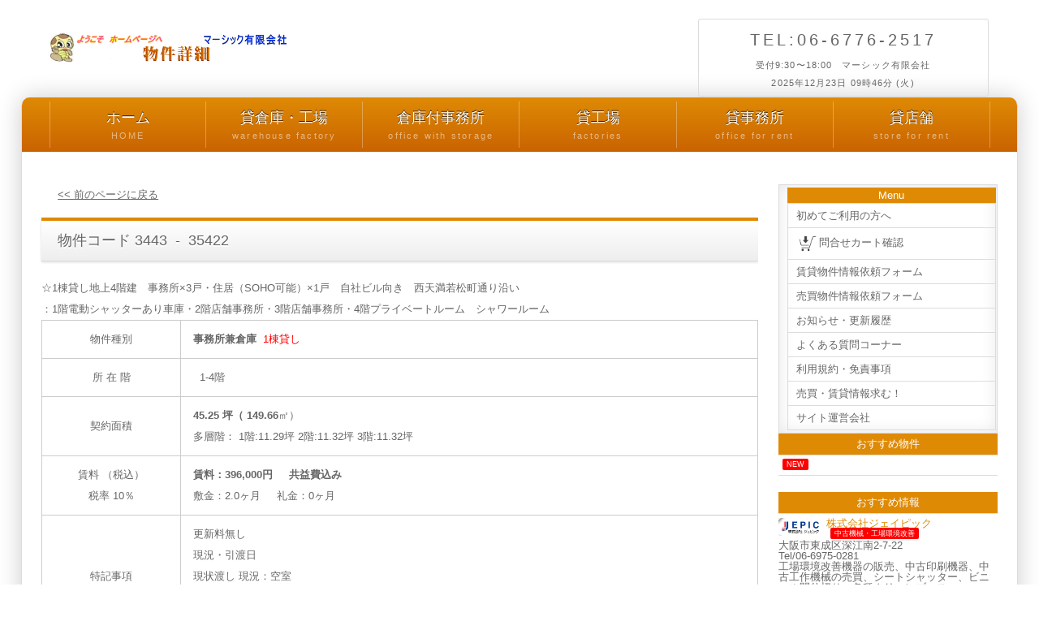

--- FILE ---
content_type: text/html; charset=utf8
request_url: https://marthic.com/cgi_bin/b_search_shousai_bill.php?R_ID=%2035422
body_size: 5991
content:
<!DOCTYPE html>
<html lang="ja">
<head>
<meta charset="UTF-8">
<meta http-equiv="X-UA-Compatible" content="IE=edge">
<title>大阪市北区西天満３丁目の賃貸事務所兼倉庫物件 / 駐車場付 一棟貸し物件｜マーシック</title>
<meta name="description" content="大阪府大阪市北区西天満３丁目 面積45坪 賃貸事務所兼倉庫物件 / 駐車場付 一棟貸し物件｜マーシック">
<meta name="keywords" content="大阪府,大阪市北区,西天満３丁目, 面積45坪 ,賃貸事務所兼倉庫物件 ">
<meta name="viewport" content="width=device-width, initial-scale=1">
<link rel="stylesheet" href="../css/style.css">
<link rel="shortcut icon" href="../images/favicon.ico">
<script type="text/javascript" src="../js/openclose.js"></script>
<!-- Global site tag (gtag.js) - Google Analytics -->
<script async src="https://www.googletagmanager.com/gtag/js?id=G-BX71JD87ZL"></script>
<script>
  window.dataLayer = window.dataLayer || [];
  function gtag(){dataLayer.push(arguments);}
  gtag('js', new Date()); gtag('config', 'G-BX71JD87ZL');
</script>
<script>
<!--
w = '';
function BasketWin(w) {
	if (w == '' || w.closed) {
		w = window.open('','basket','width=600,height=620,direction=0,location=0,menubar=0,status=0,toolbar=0,scrollbars=1,resizable=1');
	}
	w.focus();
	return w;
}
-->
</script>
<!--[if lt IE 9]>
<script src="https://oss.maxcdn.com/html5shiv/3.7.2/html5shiv.min.js"></script>
<script src="https://oss.maxcdn.com/respond/1.4.2/respond.min.js"></script>
<![endif]-->
</head>

<body>
<div id="container">
  <header>
  <h1 id="logo"><a href="../index.php"><img src="../images/logo_01.png" alt="大阪市北区西天満３丁目 面積45坪 賃貸事務所兼倉庫物件 / 駐車場付 一棟貸し物件テナント募集"></a></h1>
  <div id="contact">
    <p class="tel">TEL:06-6776-2517<span>受付9:30〜18:00　マーシック有限会社<br>2025年12月23日 09時46分 (火)</span></p>
  </div>
  </header>
  <!--小さな端末用（800px以下端末）メニュー-->
  <nav id="menubar-s">
  <ul>
    <li><a href="../index.php">ホーム<span>HOME</span></a></li>
    <li><a href="../s3_warehouse/index.php">貸倉庫・工場<span>warehouse factory</span></a></li>
    <li><a href="../s3_warehouse/s3_1.php">倉庫付事務所<span>office with storage</span></a></li>
    <li><a href="../s3_warehouse/s3_2.php">貸工場<span>factories</span></a></li>
    <li><a href="../s1_office/index.php">貸事務所<span>office for rent</span></a></li>
    <li><a href="../s2_shop/index.php">貸店舗<span>store for rent</span></a></li>
  </ul>
  </nav>
  <div id="contents">
    <!--PC用（801px以上端末）メニュー-->
    <nav id="menubar">
    <ul>
      <li><a href="../index.php">ホーム<span>HOME</span></a></li>
      <li><a href="../s3_warehouse/index.php">貸倉庫・工場<span>warehouse factory</span></a></li>
      <li><a href="../s3_warehouse/s3_1.php">倉庫付事務所<span>office with storage</span></a></li>
      <li><a href="../s3_warehouse/s3_2.php">貸工場<span>factories</span></a></li>
      <li><a href="../s1_office/index.php">貸事務所<span>office for rent</span></a></li>
      <li><a href="../s2_shop/index.php">貸店舗<span>store for rent</span></a></li>
    </ul>
    </nav>
    <div id="main">
      <p><a href="javascript:history.back()">&lt;&lt; 前のページに戻る</a></p>
      <FORM target="basket" action="kago/basket_add.php" method="post"><input type="hidden" name="s" value="35422"><input type="hidden" name="b" value="3443"><input type="hidden" name="k" value="496"><input type="hidden" name="n" size="4" value="1">
      <section>
      <h2>物件コード
      3443      &nbsp;-&nbsp;
      35422</h2>
      <table class="ta1">
        <caption style="text-align : left;">☆1棟貸し地上4階建　事務所×3戸・住居（SOHO可能）×1戸　自社ビル向き　⻄天満若松町通り沿い        <br>：1階電動シャッターあり車庫・2階店舗事務所・3階店舗事務所・4階プライベートルーム　シャワールーム</caption>
        <tr>
          <th>物件種別</th>
          <td><b>事務所兼倉庫</b>&nbsp;
                    <font color="#ff0000">1棟貸し</font></td>
        </tr><tr>
          <th>所 在 階</th>
          <td>          &nbsp;
          1-4階   </td>
        </tr><tr>
          <th>契約面積</th>
          <td><b>45.25          坪（
          149.66</b>㎡）
          <br>多層階： 1階:11.29坪 2階:11.32坪 3階:11.32坪          </td>
        </tr><tr>
          <th>賃料
          （税込）<BR>
          税率 10％</th>
          <td><b>賃料：396,000円          &nbsp;&nbsp;&nbsp;
          共益費込み          </b><br>
          敷金：2.0ヶ月          &nbsp;&nbsp;&nbsp;
          礼金：0ヶ月</td>
        </tr><tr>
          <th>特記事項</th>
          <td>更新料無し           <!---造作譲渡-->
                    <!---現況・引渡し-->
          <dt>現況・引渡日<dd>現状渡し 現況：空室           <dt>特記事項<dd>          ●火災保険加入要●賃貸保証会社加入要</td>
          <!-- 備考貸し室 -->
                  </tr></table>
      </section>
      <section id="about">
      <h2>物件概要&nbsp;&nbsp;<A href='r_gazou/phot.php?R_ID= 35422' target='_blank' class='btn-square-above-look'>写真Ｂ</A></h2>
      <table class="ta1">
        <caption><IMG SRC="gazou_disp.php?B_ID=3443" width='300' height='300' border='2' align='top'>        &nbsp;
        <IMG SRC="gazou_disp_room.php?R_ID=35422" width='300' height='300' border='2' align='top'>        &nbsp;
        <IMG SRC="gazou_disp_room2.php?R_ID=35422" width='300' border='2' align='top'></caption>
        <tr>
          <th>住　所</th>
          <td>大阪府大阪市北区西天満３丁目</td>
        </tr><tr>
          <th>交　通</th>
          <td>地下鉄堺筋線          &nbsp;&nbsp;&nbsp;
          北浜          駅&nbsp;&nbsp;&nbsp;徒歩
          5          分
          <br>地下鉄谷町線&nbsp;&nbsp;&nbsp;南森町駅　徒歩8分</td>
        </tr><tr>
          <th>区　分</th>
          <td>貸ビル          （規模：
          小型          ）</td>
        </tr><tr>
          <th>構造規模</th>
          <td>鉄骨造          &nbsp;地上
          4          階建&nbsp;
                    </tr><tr><th>建築年月</th><td>2000年1月          新耐震          <?     switch($col["b_063"]){
    case 1:
        echo ' 免震構造';
        break;
    case 2:
        echo ' 制振構造';
        break;
    case 3:
        echo ' 耐震補強済';
        break;
    case 4:
        echo ' 新耐震適合';
        break;
    default:
        echo '';
} ;?></td>
        </tr><tr>
          <th>駐車施設</th>
          <td>有り          &nbsp;
          収容 1</td>
        </tr><tr>
          <th>本体設備</th>
          <td>                              &nbsp;
                     ●流し台：室内専用  （ガス給湯器） ●洗面台：室内専用●トイレ：室内専用          &nbsp;
           ●空調関係：個別空調 ●セキュリティー：無 </td>
        </tr><tr>
          <th>使用時間</th>
          <td>24時間使用可            日祝日の使用：使用可 <php? if($col["b_125"] != '') echo ('  休館日：'.$col["b_125"].' ') ?></td>
        </tr><tr>
          <th>道路</th>
          <td>一方          &nbsp;
          接道: 西 16ｍ 公道 道路幅: 27ｍ⻄天満若松町通り            ●阪神高速　南森町 </td>
        </tr><tr>
          <th>その他</th>
          <td>                                                                                                    商業地域          &nbsp;
                    &nbsp;
                              <!-- 備考 -->
          </tr><tr><th>備考</th><td>都市ガス,給湯,トイレ専用,トイレ２箇所,シャワー,収納スペース,飲食店相談
室内⼀部スケルトン⼯事。間⼝１６ｍの⼀棟貸ビルになります。 電動シャッター付き⾞庫も完備しております。⾃社ビルにお使いいただけます。</td>          <!-- リニュアル履歴 -->
                    </td>
        </tr><tr>
          <th>更新日</th>
          <td>
          2025-12-19          &nbsp;取引態様：仲介</td>
        </tr></table>
      <div style="text-align : center;"><img src="../images/a_blt021.gif" border="0" style="width : 23px;height : 18px;"><img src="../images/kato.png" width="28" height="28" border="0"><input type="submit" value="この物件に問合せをする" onclick="w = BasketWin(w)"></div>
      <p><span class="look">※内覧、諸条件の相談はお気軽ご連絡ください。<br>
      <b>ご来店前には必ずご連絡をお願い申し上げます。 </b>電話06-6776-2517　土日祝日定休　　　</span></p>
      </section>
      </FORM>
      <p><a href="javascript:history.back()">&lt;&lt; 前のページに戻る</a></p>
    </div>
    <!--/main-->
    <div id="sub">
      <nav class="box1">
      <h2>Menu</h2>
      <ul class="submenu"><ul class="submenu"> 
<li><A href="../assistant/index.php">初めてご利用の方へ</A></li>        
        <li><a href="../cgi_bin/kago/basket_list.php?" target="_blank"><img src="../images/kato.png" width="28" height="28" border="0">問合せカート確認</a></li>
        <li><A href="../1-mail/index.php">賃貸物件情報依頼フォーム</A></li>
        <li><A href="../2-mail/index.php">売買物件情報依頼フォーム</A></li>
        <li><a href="../blog/index.php">お知らせ・更新履歴</a></li>
        <li><a href="../s13_q_a/index.php">よくある質問コーナー</a></li>
        <li><a href="../disclaimer/index.php">利用規約・免責事項</a></li>
        <li><a href="../baibai/index.php">売買・賃貸情報求む！</a></li>
        <li><a href="../1-marthic/index.php">サイト運営会社</a></li>
</ul>
      </nav>
      <section>
      <h2>おすすめ物件</h2>
      
<div class="list">
<a href="#">

<h4><span class="newicon">NEW</span></h4>
<p></p>
</a>
</div>
      </section>
      <section>
      <h2>おすすめ情報</h2>
      <div class="list">
<a href="http://www.jepickankyo.jp/" target="_blank">
<figure><img src="../images/sample1.jpg" alt="JEPIC"></figure>
<h4>株式会社ジェイピック<br><span class="newicon">中古機械・工場環境改善</span></h4>
<p>大阪市東成区深江南2-7-22<br>
Tel/06-6975-0281<br>
工場環境改善機器の販売、中古印刷機器、中古工作機械の売買、シートシャッター、ビニール間仕切り、各種クリーンブース
</p></a>
</div>
<div class="list">
<a href="http://www.osakaev.com/" target="_blank">
<figure><img src="../images/sample2.jpg" alt="大阪昇降機"></figure>
<h4>株式会社大阪昇降機<br><span class="newicon">リフト・ＥＶ保守</span></h4>
<p>大阪市浪速区難波中3-15-5<br>
Tel/06-6631-4601<br>
エレベーター/リフト保守管理及び修理工事/新設販売/設置工事/法定検査及び労基検査
</p></a>
</div>
<div class="list">
<a href="https://yadorigi-myspace.com/" target="_blank">
<figure><img src="../images/sample3.jpg" alt="大阪本町レンタルオフィス"></figure>
<h4>YADORIGI 本町オフィス<br><span class="newicon">レンタルオフィス</span></h4>
<p>大阪市中央区南本町2丁目4-16<br>本町デビスビルTel/06-4256-1444<br>
本町にあるレンタルオフィス（人工知能電話受付サービス）気軽に・リーズナブルに使える、IT技術活用の無人シェアオフィス皆さまのビジネスをサポートします。
</p></a>
</div>
      </section>
       
<div class="box1">
<section>
        <h3>広告掲載募集中</h3>
        <span class="mini1">テナント募集掲載物件募集中！<BR>
        当サイトへの掲載料は無料です。
貸し倉庫 貸し工場 貸し土地
貸しビル 商業物件 事業用物件
賃貸物件 売買物件 仲介物件を募集しております。<br>
        物件資料は、FAX　06-6776-2518
又は、メールにて受付ています。
（※ポータプルサイト掲載は有料になります。）</span>
      </div>
      <h2>サイト運営会社</h2>
      <div class="box1">
        <strong>マーシック有限会社 仲介管理</strong><br>
<span class="mini1">〒542-0063<BR>
        大阪市中央区東平2丁目1番28号<br>
        ノバカネイチ上町台103号</span><br>
<strong>TEL:06-6776-2517</strong><br>
        <span class="mini1">受付：9:30-18:00<br>
        定休日：土日祝日
        </section>
</div>
    </div>
    <!--/sub-->
    <footer>
        <meta name="GENERATOR" content="JustSystems Homepage Builder Version 22.0.1.0 for Windows">
    <div id="footermenu">
      <ul>
        <li><A href="../blog/index.php">blog & Change log</A></li>
        <li><A href="../privacy/index.php">PRIVACY POLICY</A></li>
      </ul>
      <ul>
        <li><A href="https://twitter.com/marthiccom">Twitter</A></li>
        <li><A href="../disclaimer/index.php">disclaimer</A></li>
      </ul>
      <ul>
        <li><A href="https://www.instagram.com/yazhang.shanben/?hl=ja">Instagram</A></li>
        <li><A href="../assistant/index.php">To those who are new to us</A></li>
      </ul>
      <ul>
        <li><A href="../link/index.php">links</A></li>
        <li><A href="../s13_q_a/index.php">Frequently Asked Questions</A></li>
      </ul>
      <ul>
        <li><A href="../sitemap/index.php">site map</A></li>
        <li></li>
      </ul>
    </div>
    <!--/footermenu-->
    <div id="copyright"><small><a href="../index.php">Copyright&copy; 2025 Home Marthic</a> All Rights Reserved.</small>


    </div>
    <div id="copyright"><small><iframe src="../count/count.php" height="50" frameborder="0" scrolling="no" style="font-size : 9pt;color : black;text-align : left;padding-top : 0px;padding-left : 0px;padding-right : 0px;padding-bottom : 0px;border-width : 0px;border-style : none;width : 166px;height : 25px;"></iframe></small>


    </div>    </footer>
  </div>
  <!--/contents-->
</div>
<!--/container--><!--スマホ用更新情報　800px以下--><script type="text/javascript">
if (OCwindowWidth() <= 800) {
	open_close("newinfo_hdr", "newinfo");
}
</script>

<!--メニューの３本バー-->
<div id="menubar_hdr" class="close"><span></span><span></span><span></span></div>
<!--メニューの開閉処理条件設定　800px以下--><script type="text/javascript">
if (OCwindowWidth() <= 800) {
	open_close("menubar_hdr", "menubar-s");
}
</script>
</body>
</html>
      




--- FILE ---
content_type: text/html;charset=UTF-8
request_url: https://marthic.com/count/count.php
body_size: 7
content:

<div style='font-size : 8pt;color : #666666;'>本日35
&nbsp;昨日74</div>

--- FILE ---
content_type: text/css
request_url: https://marthic.com/css/style.css
body_size: 7447
content:
@charset "utf-8";


/*全端末（PC・タブレット・スマホ）共通設定
------------------------------------------------------------------------------------------------------------------------------------------------------*/

/*全体の設定
---------------------------------------------------------------------------*/
body{
	margin: 0px;
	padding: 0px;
	color : #666666;	/*全体の文字色*/
	font-family:"ヒラギノ角ゴ Pro W3", "Hiragino Kaku Gothic Pro", "メイリオ", Meiryo, Osaka, "ＭＳ Ｐゴシック", "MS PGothic", sans-serif;	/*フォント種類*/
	font-size : 13px;	/*文字サイズ*/
	line-height: 2;		/*行間*/
	background : none 0% 0% / auto auto repeat scroll padding-box border-box #ffffff;	/*背景色*/
	-webkit-text-size-adjust: none;
}
h1,h2,h3,h4,h5,p,ul,ol,li,dl,dt,dd,form,figure,form,textarea,input{
	margin: 0px;padding: 0px;font-size: 100%;font-weight: normal;
}
ul{
	list-style-type: none;
}
ol{
	padding-left: 40px;padding-bottom: 15px;
}
img{
	border: none;max-width: 100%;height: auto;vertical-align: middle;
}
table{
	border-collapse:collapse;font-size: 100%;border-spacing: 0;
}
video{
	max-width: 100%;
}
iframe{
	width: 100%;
}

/*リンク（全般）設定
---------------------------------------------------------------------------*/
a{
	color: #666;	/*リンクテキストの色*/
	transition: 0.5s;			/*同上*/
}
a:hover{
	color: #df8a05;			/*マウスオン時の文字色*/
	text-decoration: none;	/*マウスオン時に下線を消す設定。残したいならこの１行削除。*/
}

/*container（全体を囲むブロック）
---------------------------------------------------------------------------*/
#container{
	max-width: 1400px;	/*サイトの最大幅*/
	margin: 0 auto;
	padding: 0 2%;	/*上下、左右へのブロック内の余白*/
}

/*ヘッダー（ロゴが入った最上段のブロック）
---------------------------------------------------------------------------*/
/*ヘッダーブロック*/
header{
	height: 120px;	/*高さ*/
}
/*ロゴ画像*/
header #logo{
	width: 300px;	/*ロゴ画像の幅*/
	float: left;	/*左に回り込み*/
	margin-top: 40px;	/*ロゴの上にあける余白。上下のバランスをここで調整して下さい。*/
	margin-left: 3%;	/*ロゴの左にあける余白。*/
}

/*ヘッダー右側の電話番号ブロック
---------------------------------------------------------------------------*/
/*ブロック全体*/
#contact{
	float: right;		/*右に回り込み*/
	margin-top: 23px;	/*ブロックの上にあける余白。上下のバランスをここで調整して下さい。*/
	margin-right: 3%;	/*ブロックの右にあける余白。*/
	width: 350px;		/*ブロック幅*/
	border-radius: 3px;	/*角丸のサイズ*/
	padding : 5px 3px;		/*ボックス内の余白*/
	border : 1px solid #dcdcdc;	/*枠線の幅、線種、色*/
	text-align: center;	/*文字をセンタリング*/
}
/*TEL*/
.tel{
	letter-spacing: 0.2em;	/*文字間隔を広くする設定。通常がいいならこの行削除。*/
	font-size: 20px;		/*文字サイズを大きく*/
}
/*TELの受付時間の小文字部分*/
.tel span{
	font-size: 11px;	/*文字サイズを小さく*/
	display: block;
	letter-spacing: 0.1em;	/*文字間隔*/
}

/*コンテンツ（左右ブロックとフッターを囲むブロック）
---------------------------------------------------------------------------*/
#contents{
	clear: both;
	overflow: hidden;
	border: 1px solid #dcdcdc;	/*枠線の幅、線種、色*/
	border-top: none;			/*上の線だけ消す*/
	box-shadow: 0px 0px 30px rgba(0,0,0,0.2);	/*ボックスの影。右に、下に、広げる幅、0,0,0は黒の事で0.2が透明度20%の事。*/
	border-radius: 10px 10px 0px 0px;	/*角丸のサイズ。左上、右上、右下、左下への順番。*/
}

/*メインメニュー
---------------------------------------------------------------------------*/
/*メニューブロック*/
#menubar{
	clear: both;
	overflow: hidden;
	background: linear-gradient(#df8a05, #c96300);	/*グラデーション*/
	padding: 5px 0px 5px 2.8%;	/*上、右、下、左への余白*/
	font-size: 18px;	/*文字サイズ*/
}
/*メニュー１個あたりの設定*/
#menubar li{
	float: left;	/*左に回り込み*/
	width: 16.2%;	/*メニュー幅。メニューを増減する場合はここの数字を変更する。#menubarのpaddingの2.8%の数字が加わるので注意して下さい。*/
}
#menubar li a{
	display:  block;
	text-decoration: none;
	text-align: center;	/*文字を中央に*/
	line-height: 1.5;	/*行間を少し狭く*/
	padding: 7px 0px;	/*上下、左右へのボックス内の余白*/
	color: #fff;	/*文字色*/
	border-right: 1px solid #fff;	/*右側の線の幅、線種、色（古いブラウザ用）*/
	border-right: 1px solid rgba(255,255,255,0.3);	/*右側の線の幅、線種、色。255,255,255は白の事で0.3が透明度30%の事。*/
	text-shadow: 0px -1px rgba(0,0,0,0.8);	/*テキストの影。右へ、下へ(マイナスなので上に向けて)、0,0,0は黒のことで0.8は透明度80%の事。*/
}
/*１つ目のメニューにだけ左側に線を入れる設定*/
#menubar li:first-child a{
	border-left: 1px solid #fff;	/*古いブラウザ用*/
	border-left: 1px solid rgba(255,255,255,0.3);
}
/*マウスオン時*/
#menubar li a:hover{
	background: #fff;	/*背景色*/
	color: #df8a05;		/*文字色*/
	text-shadow: none;	/*テキストの影を消す*/
}
/*装飾文字（※800px以下の小さな端末#menubar-sも共通）*/
#menubar li a span, #menubar-s li a span{
	display: block;
	text-shadow: none;
	font-size: 11px;	/*文字サイズ*/
	letter-spacing: 0.2em;	/*文字間隔を少し広く*/
	color: rgba(255,255,255,0.5);	/*文字色。255,255,255は白の事で0.5は透明度50%の事。*/
}
/*装飾文字のマウスオン時*/
#menubar li a:hover span{
	color: #df8a05;	/*文字色*/
}
/*スマホ用メニューを表示させない*/
#menubar-s{
	display: none;
}
/*３本バーアイコンを表示させない*/
#menubar_hdr{
	display: none;
}

/*メインコンテンツ
---------------------------------------------------------------------------*/
#main{
	overflow: hidden;
	float: left;	/*右に回り込み*/
	padding: 40px 0 0 2%;	/*上、右、下、左側へのボックス内の余白*/
	width: 72%;		/*幅*/
	margin-bottom: 30px;
}
/*メインコンテンツのh2タグの設定*/
#main h2{
	clear: both;
	font-size: 18px;	/*文字サイズ*/
	line-height: 1.4;	/*行間*/
	margin-bottom: 20px;
	padding: 12px 20px;	/*上下、左右への余白*/
	background: linear-gradient(#fff, #eee);	/*グラデーション*/
	border-bottom: 1px solid #dcdcdc;	/*メニュー下の線の幅、線種、色*/
	border-top: 4px solid #df8a05;	/*メニュー上の線の幅、線種、色*/
	box-shadow: 0px 1px 3px rgba(0,0,0,0.15);	/*ボックスの影。右に、下に、広げる幅、0,0,0は黒の事で0.15は透明度15%の事。*/
	text-shadow: 0px 2px #fff;	/*テキストの影。右へ、下へ、色。*/
}
/*メインコンテンツのh3タグの設定*/
#main h3{
	clear: both;
	font-size: 18px;	/*文字サイズ*/
	margin-bottom: 20px;
	padding: 2px 20px;	/*上下、左右への余白*/
	border: 1px solid #dcdcdc;	/*線の幅、線種、色*/
	background: linear-gradient(#fff, #eee);	/*グラデーション*/
}
/*メインコンテンツの段落タグ設定*/
#main p{
	padding: 0px 20px 15px;	/*上、左右、下への余白*/
}
#main h2 + p,
#main h3 + p{
	margin-top: -10px;
}

/*物件一覧ページの各ブロック
---------------------------------------------------------------------------*/
/*各ボックスの設定*/
#main .list{
	margin-bottom: 15px;	/*ボックスの下に空ける余白*/
	position: relative;
	overflow: hidden;
	box-shadow: 0px 1px 3px rgba(0,0,0,0.15);	/*ボックスの影。右に、下に、広げる幅、0,0,0は黒の事で0.15は透明度15%の事。*/
}
#main .list a{
	text-decoration: none;
	display: block;
	overflow: hidden;
	border: 1px solid #dcdcdc;	/*枠線の幅、線種、色*/
	padding: 3%;	/*ボックス内の余白*/
}
/*各ボックスの設定（※compactタイプへの追加設定）*/
#main .list.compact{
	box-shadow: none;
	width: 18%;			/*幅*/
	float: left;		/*左に回り込み*/
	margin-left: 1.3%;	/*右側に空けるスペース*/
	font-size: 11px;	/*文字サイズ*/
	line-height: 1.2;	/*行間を狭くする*/
}
#main .list.compact a{
	height: 260px;	/*高さ*/
	border: none;
	padding: 0;
}
/*ボックス内のh4タグ設定*/
#main .list h4{
	margin-bottom: 0.5em;
	color: #df8a05;		/*文字色*/
	border-bottom: 1px solid #dcdcdc;	/*下線の幅、線種、色*/
}
/*ボックス内のh4タグの１文字目への設定*/
#main .list h4::first-letter{
	border-left: 3px solid #df8a05;	/*左側の線の幅、線種、色*/
	padding-left: 10px;	/*線と文字との余白*/
}
/*ボックス内のh4タグ設定（※compactタイプへの追加設定）*/
#main .list.compact h4{
	border: none;
}
/*ボックス内のh4タグの１文字目への設定（※compactタイプへの追加設定）*/
#main .list.compact h4::first-letter{
	border: none;
	padding: 0;
}
/*ボックス内の段落タグ設定*/
#main .list p{
	padding: 0px;
	margin-left: 24%;	/*左側の写真幅とのバランスをとって設定*/
}
/*ボックス内の段落タグ設定（※compactタイプへの追加設定）*/
#main .list.compact p{
	margin-left: 0;
}
/*ボックス内の写真設定*/
#main .list figure img{
	float: left;	/*画像を左へ回り込み*/
	width: 20%;		/*写真の幅*/
	margin-right: 1%;	/*写真の右側に空ける余白*/
}
/*マウスオン時のボックス内の写真設定*/
#main .list a:hover figure img {
	opacity: 0.8;	/*透明度80%にする設定*/
}
/*ボックス内の写真設定（※compactタイプへの追加設定）*/
#main .list.compact figure img{
	float: none;
	margin: 0;
	margin-bottom: 10px;
	border: none;
	width: auto;
	padding: 0;
}
/*マウスオン時のボックス内の写真設定（※compactタイプへの追加設定）と、ボックスにoption2スタイルが指定された場合の画像の設定。*/
.list.option2 a:hover figure img,
.list.option2 figure img {
	opacity: 0.3 !important;
}
/*登録日情報*/
#main .list .date{
	display: block;
	font-size: 11px;	/*文字サイズ*/
	color: #999;		/*文字色*/
	text-align: right;	/*テキストを右側に*/
}

/*一覧ページの各物件ボックス内のテーブル
---------------------------------------------------------------------------*/
#main .list table{
	font-size: 12px;	/*文字サイズ*/
	width: 78%;			/*テーブル幅*/
	margin-bottom: 5px;
}
#main .list table,
#main .list table td,
#main .list table th{
	border: 1px solid #dcdcdc;	/*枠線の幅、線種、色*/
}
#main .list table td,
#main .list table th{
	padding: 1%;	/*テーブル内の余白*/
}
/*色のついた見出しブロック*/
#main .list table th{
	width: 20%;		/*幅*/
	text-align: center;		/*文字をセンタリング*/
	font-weight: normal;	/*デフォルトの太字を標準にする設定*/
	background: #edf0f5;	/*背景色*/
}
/*白い説明用ブロック*/
#main .list table td{
	width: 30%;	/*幅*/
}

/*詳細ページの画像切り替え（imgchg_pack.js）※一般のhtmlテンプレートで利用。
---------------------------------------------------------------------------*/
/*大きな画像のボックスと説明文を入れるボックス*/
#item-image{
	position: relative;
}
/*大きな画像の１行目*/
#item-image #item_image1{
	z-index:2;
	position:relative;
	overflow:hidden;
}
/*大きな画像の２行目*/
#item-image #item_image2{
	z-index:1;
	position:absolute;
	left:0px;
	top:0px;
	overflow:hidden;
}
/*サムネイル画像*/
.thumbnail{
	width: 80px;	/*画像の幅*/
	height: 80px;	/*画像の高さ*/
	border: 1px solid #dcdcdc;	/*枠線の幅、線種、色*/
	margin-bottom: 15px;
}
.thumbnail:hover{
	border: 1px solid #999;	/*マウスオン時の枠線の幅、線種、色*/
}

/*サブコンテンツ
---------------------------------------------------------------------------*/
#sub{
	float: right;	/*左に回り込み*/
	width: 22%;		/*幅*/
	padding: 40px 2% 0 0;	/*上、右、下、左へのボックス内の余白*/
	margin-bottom: 30px;
}
/*subコンテンツ内のh2タグ設定*/
#sub h2{
	text-align: center;		/*内容をセンタリング*/
	background: #df8a05;	/*背景色*/
	color: #fff;			/*文字色*/
}

/*subコンテンツ内のメニュー
---------------------------------------------------------------------------*/
/*メニュー全体の設定*/
#sub ul.submenu{
	margin-bottom: 15px;	/*メニューブロックの下に空けるスペース*/
	border-top: solid 1px #dcdcdc;	/*上の線の線種、幅、色*/
}
/*メニュー１個ごとの設定*/
#sub ul.submenu li a{
	text-decoration: none;
	display: block;
	padding: 5px 10px;	/*メニュー内の余白。上下、左右への設定。*/
	border-bottom: solid 1px #dcdcdc;	/*下の線の線種、幅、色*/
	border-left: solid 1px #dcdcdc;		/*左の線の線種、幅、色*/
	border-right: solid 1px #dcdcdc;	/*右の線の線種、幅、色*/
}
/*h2直下にsubmenuが続いた場合のみ、submenuの上の線を消す設定*/
#sub h2 + ul.submenu{
	border-top: none;
}

/*subコンテンツ内のbox1
---------------------------------------------------------------------------*/
#sub .box1{
	overflow: hidden;
	padding : 3px 1px 3px 10px;			/*ボックス内の余白*/	/*ボックスの下に空けるスペース*/
	border : 1px solid #dcdcdc;	/*線の線種、幅、色*/
	box-shadow: 0px 0px 20px rgba(0,0,0,0.1) inset;	/*ボックスの影。右へ、下へ、広げる幅、0,0,0は黒の事で0.1は透明度10%の事。insetは内側への影、という意味。*/

  line-height : 1.5;
}
/*h2直下にbox1が続いた場合のみ、box1の上の線を消す設定*/
#sub h2 + .box1{
	border-top: none;
}
/*box1内のサブメニュー*/
#sub ul.submenu{
	margin-bottom: 0;
}

/*サブコンテンツ内の物件一覧ブロック
---------------------------------------------------------------------------*/
/*各ボックスの設定*/
#sub .list{
	position: relative;
	overflow: hidden;
	font-size : 13px;	/*文字サイズ*/
	line-height: 1;	/*行間を狭くする*/
}
#sub .list a{
	text-decoration: none;
	display: block;
	overflow: hidden;
	padding: 5px 0;	/*上下、左右へのボックス内の余白*/
	border-top: 1px solid #dcdcdc;	/*上の線の幅、線種、色*/
}
/*最後ボックスの設定*/
#sub .list:last-of-type a{
	border-bottom: 1px solid #dcdcdc;	/*上の線の幅、線種、色*/
	margin-bottom: 20px;	/*下に空けるスペース*/
}
/*ボックス内のh4タグ設定*/
#sub .list h4{
	color: #df8a05;		/*文字色*/
}
/*ボックス内の写真設定*/
#sub .list figure img{
	float: left;	/*画像を左へ回り込み*/
	width: 20%;		/*写真の幅*/
	margin-right: 5px;	/*写真の右側に空ける余白*/
}

/*フッター設定
---------------------------------------------------------------------------*/
footer{
	clear: both;
	background: #df8a05;	/*背景色*/
	color: #fff;	/*文字色*/
	font-size: 85%;	/*文字サイズ*/
}
footer a{
	color: #fff;
}
footer a:hover{
	color: #fff;
}
footer .pr{
	display: block;
	font-size: 80%;
}

/*フッターメニュー
---------------------------------------------------------------------------*/
/*ボックス全体*/
#footermenu{
	overflow: hidden;
	padding: 20px 0;
}
/*１行分の設定*/
#footermenu ul{
	float: left;	/*左に回り込み*/
	width: 18%;		/*幅。今回は５列作ったのでここの幅18%と下のpadding(合計の2%)でトータル20%になるよう設定。列に応じて調整して下さい。*/
	padding-right: 1%;
	padding-left: 1%;
}

/*コピーライト
---------------------------------------------------------------------------*/
#copyright{
	clear: both;
	text-align: center;
	background: #333;	/*背景色*/
}
#copyright a{
	text-decoration: none;
}

/*トップページ内「更新情報・お知らせ」ブロック
---------------------------------------------------------------------------*/
/*ブロック全体の設定*/
#new DL{
	padding-left: 20px;
	margin-bottom: 15px;
	height : 300px;	/*高さ*/
	overflow: auto;	/*上で設定した高さを超えた場合にスクロールを出す設定。全部表示させていたいなら、この行と上の高さの行を削除する。*/
}
/*日付設定*/
#new dt{
	float: left;
	width: 9em;
	color: #df8a05;
	letter-spacing: 0.1em;
}
/*記事設定*/
#new dd{
	padding-left: 9em;
	border-bottom: 1px solid #eee;	/*下線の幅、線種、色*/
}

/*テーブル
---------------------------------------------------------------------------*/
/*ta1設定*/
.ta1{
	width: 100%;
	margin: 0 auto 20px;
}
.ta1, .ta1 td, .ta1 th{
	border: 1px solid #ccc;	/*テーブルの枠線の幅、線種、色*/
	padding: 10px 15px;	/*ボックス内の余白*/
	word-break: break-all;
}
/*テーブル１行目に入った見出し部分*/
.ta1 th.tamidashi{
	width: auto;
	text-align: left;	/*左よせ*/
	background: #eee;	/*背景色*/
	font-size: 18px;	/*文字サイズ*/
}
/*ta1の左側ボックス*/
.ta1 th{
	width: 140px;	/*幅*/
	text-align: center;	/*センタリング*/
	font-weight: normal;
}
/*左側ボックスに画像を入れた場合の設定*/
.ta1 th img{
	width: 100%;
}
/*こだわりアイコンのフロート指定(CMS用)*/
.ta1 td .specialbox label{
	float: left;
	display: inline-block;
	margin-right: 5px;
}
.ta1 td .specialbox img{
	vertical-align: middle;
}

/*submitボタンの設定
---------------------------------------------------------------------------*/
input[type="submit"],
input[type="button"],
input[type="reset"]{
	padding: 10px 30px;	/*ボタン内の余白*/
	margin-bottom: 20px;
	border: none;
	border-radius: 30px;	/*角丸のサイズ*/
	background: linear-gradient(#fff, #eee);	/*グラデーション*/
	font-size: 16px;	/*文字サイズ*/
	border: 1px solid #ccc;
}
/*マウスオン時の設定*/
input[type="submit"]:hover,
input[type="button"]:hover,
input[type="reset"]:hover{
	background: #fff;	/*背景色*/
}

/*PAGE TOP設定
---------------------------------------------------------------------------*/
#pagetop{
	clear: both;
	margin-right: 2%;
}
#pagetop a{
	color: #fff;		/*文字色*/
	font-size: 20px;	/*文字サイズ*/
	background: #df8a05;	/*背景色*/
	text-decoration: none;
	text-align: center;
	display: block;
	float: right;
	width: 100px;	/*幅*/
}
/*マウスオン時*/
#pagetop a:hover{
	background: #c96300;	/*背景色*/
	color: #fff;		/*文字色*/
}

/*一覧ページのボックス内のアイコン
（CMSの場合は管理ページの「オプション1」～のプルダウンと、setup.phpの「オプション選択肢」に関連します）
---------------------------------------------------------------------------*/
/*option1,option2共通*/
span.option1, span.option2{
	text-align: center;
	line-height: 1;
	display: block;
	font-size: 10px;	/*文字サイズ*/
	width: 120px;		/*幅*/
	padding: 48px 0 5px 0;	/*上、右、下、左へのボックス内の余白*/
	position: absolute;
	right: 0px;	/*ボックスに対して右から0pxの場所に配置*/
	top: 0px;	/*ボックスに対して上から0pxの場所に配置*/
	transform: rotate(45deg) translate(20px,-60px);	/*45度回転、右へ,下へ(マイナス設定なので上へ向けての指定)の移動距離*/
	color: #FFF;	/*文字色*/
	background: #999;	/*背景色*/
}
/*option1への追加設定*/
span.option1{
	color: #FFF;		/*文字色*/
	background: #F00;	/*背景色*/
}
/*h2タグ内で使った場合のoption1とoption2*/
h2 span.option1, h2 span.option2{
	text-shadow: none;
	width: auto;
	padding: 2px 5px;
	position: static;
	transform: none;
	display: inline-block;
	font-size: 15px;
	margin-left: 10px;
}

/*トップページのNEWアイコン
---------------------------------------------------------------------------*/
.newicon{
	text-shadow: none;
	background: #F00;	/*背景色*/
	color: #FFF;		/*文字色*/
	font-size: 70%;
	line-height: 1.5;
	padding: 2px 5px;
	border-radius: 2px;
	margin: 0px 5px;
	vertical-align: text-top;
}

/*UPアイコン
---------------------------------------------------------------------------*/
.upicon{
	text-shadow: none;
	background: #0072ff;	/*背景色*/
	color: #FFF;		/*文字色*/
	font-size: 70%;
	line-height: 1.5;
	padding: 2px 5px;
	border-radius: 2px;
	margin: 0px 5px;
	vertical-align: text-top;
}

/*その他
---------------------------------------------------------------------------*/
.look{
	background: #e5e5e5;padding: 5px 10px;border-radius: 4px;
}
.mb15,.mb1em{
	margin-bottom: 15px;
}
.clear{
	clear: both;
}
ul.disc{
	padding: 0em 25px 15px;list-style: disc;
}
.color1, .color1 A{
	color: #df8a05;
  font-weight : normal;
}
.bg1{
	background: #f6f5f2;
}
.pr{
	font-size: 10px;
}
.wl{
	width: 96%;
}
.ws{
	width: 50%;
}
.c{
	text-align: center;
}
.r{
	text-align: right;
}
.l{
	text-align: left;
}
img.fr{
	float: right;margin-left: 10px;margin-bottom: 10px;
}
img.fl{
	float: left;margin-right: 10px;margin-bottom: 10px;
}
.big1{
	font-size: 24px;letter-spacing: 0.2em;
}
.mini1{
	font-size : 14px;display: inline-block;line-height: 1.5;
}
.sh{
	display: none;
}



/*画面幅900px以下の設定
------------------------------------------------------------------------------------------------------------------------------------------------------*/
@media screen and (max-width:900px){

/*メインメニュー
---------------------------------------------------------------------------*/
/*メニューブロック*/
#menubar{
	font-size: 15px;	/*文字サイズ*/
}

}



/*画面幅800px以下の設定
------------------------------------------------------------------------------------------------------------------------------------------------------*/
@media screen and (max-width:800px){

/*ヘッダー右側の電話番号ブロック
---------------------------------------------------------------------------*/
/*ブロック全体を非表示にする*/
#contact{
	display: none;
}

/*メインメニュー
---------------------------------------------------------------------------*/
/*スマホ用メニューを非表示から表示に切り替える*/
#menubar-s{
	display: block;
	overflow: hidden;
	margin-bottom: 20px;
	border-top: 1px solid #fff;	/*上の線の幅、線種、色*/
	border-right: 1px solid #fff;	/*右側の線の幅、線種、色*/
	background: linear-gradient(#df8a05, #c96300);	/*グラデーション*/
	font-size: 18px;	/*文字サイズ*/
}
/*メニュー１個あたりの設定*/
#menubar-s li{
	float: left;	/*左に回り込み*/
	width: 50%;		/*メニュー幅*/
}
#menubar-s li a{
	display: block;
	text-decoration: none;
	text-align: center;	/*文字をセンタリング*/
	line-height: 1.5;	/*行間を少し狭く*/
	padding: 7px 0;	/*上下、左右へのメニュー内の余白*/
	border-bottom: 1px solid #fff;	/*下線の幅、線種、色*/
	border-left: 1px solid #fff;	/*左側の線の幅、線種、色*/
	color: #fff;	/*文字色*/
}
/*PC用メニューを非表示にする*/
#menubar{
	display: none;
}

/*３本バーアイコン設定
---------------------------------------------------------------------------*/
/*３本バーブロック*/
#menubar_hdr{
	display: block;
	position: absolute;
	top: 32px;		/*上から32pxの場所に配置*/
	right: 3%;		/*右から3%の場所に配置*/
	width: 30px;	/*幅*/
	border: 1px solid #000;	/*枠線の幅、線種、色*/
	padding: 12px 10px 5px;	/*上、左右、下へのボックス内余白*/
	background: #fff;		/*背景色*/
}
/*３本のバー（1本あたり）*/
#menubar_hdr span{
	display: block;
	border-top: 3px solid #000;	/*枠線の幅、線種、色*/
	margin-bottom: 7px;			/*バー同士の余白*/
}

/*コンテンツ（左右ブロックとフッターを囲むブロック）
---------------------------------------------------------------------------*/
#contents{
	border-top: 1px solid #dcdcdc;	/*枠線の幅、線種、色*/
	border-radius: 0px 0px 0px 0px;	/*角丸のサイズ。左上、右上、右下、左下への順番。*/
}

/*main,subコンテンツ
---------------------------------------------------------------------------*/
#main, #sub{
	float: none;
	width: auto;
	padding: 2% 2% 0;	/*上、左右、下へのボックス内の余白*/
}

/*subコンテンツ内のメニュー
---------------------------------------------------------------------------*/
/*メニュー１個ごとの設定*/
#sub ul.submenu li{
	width: 50%;		/*半分の幅にする*/
	float: left;	/*左に回り込み*/
}
/*偶数番目のメニューの左のラインを消す設定*/
#sub ul.submenu li:nth-child(even) a{
	border-left: none;
}

/*トップページ内「更新情報・お知らせ」ブロック
---------------------------------------------------------------------------*/
/*アイコン*/
section#new h2::before{
		float: right;	/*右に回り込み*/
		margin-top: -3px;
		font-size: 18px;	/*文字サイズ*/
		background: #fff;	/*背景色*/
		border-radius: 50%;	/*角丸のサイズ*/
		width: 30px;		/*幅*/
		line-height: 28px;	/*高さ*/
		text-align: center;	/*文字をセンタリング*/
		border: 1px solid #dcdcdc;	/*枠線の幅、線種、色*/
		box-shadow: 1px 1px 6px rgba(0,0,0,0.1) inset;	/*内側への影*/
}
/*プラスアイコンの文字*/
section#new h2.close::before{
		content: "＋";
}
/*マイナスアイコンの文字*/
section#new h2.open::before{
		content: "−";
}

/*その他
---------------------------------------------------------------------------*/
body.s-n #sub,body.s-n #footermenu,.m-n{
	display: none;
}
.fl-half{
	float:left;width:45%;margin-left:3%;
}
.sh{
	display:block;
}
.pc{
	display:none;
}

}



/*画面幅700px以下の設定
------------------------------------------------------------------------------------------------------------------------------------------------------*/
@media screen and (max-width:700px){

/*物件一覧ページの各ブロック
---------------------------------------------------------------------------*/
/*各ボックスの設定（※compactタイプへの追加設定）*/
#main .list.compact{
	width: auto;
	float: none;
	line-height: normal;
	margin: 0;
	font-size: 15px;	/*文字サイズ*/
}
#main .list.compact a{
	height: auto;
	border-top: 1px solid #dcdcdc;	/*上の線の幅、線種、色*/
	padding: 1% 0;	/*上下、左右へのボックス内の余白*/
}
/*最後のボックスの設定*/
#main .list.compact:last-of-type a{
	border-bottom: 1px solid #dcdcdc;	/*下の線の幅、線種、色*/
	margin-bottom: 20px;	/*下に空けるスペース*/
}
/*ボックス内の写真設定（※compactタイプへの追加設定）*/
#main .list.compact figure img{
	float: left;	/*右へ回り込み*/
	width: 20%;		/*画像幅*/
	margin-bottom: 0;
	margin-right: 1%;
}

}



/*画面幅480px以下の設定
------------------------------------------------------------------------------------------------------------------------------------------------------*/
@media screen and (max-width:480px){

/*全体の設定
---------------------------------------------------------------------------*/
body{
	font-size: 12px;	/*文字サイズ*/
	line-height: 1.5;	/*行間*/
}

/*ヘッダー（ロゴが入った最上段のブロック）
---------------------------------------------------------------------------*/
/*ヘッダーブロック*/
header{
	height: 90px;	/*高さ*/
}
/*ロゴ画像*/
header #logo{
	width: 200px;		/*ロゴ画像の幅*/
	margin-top: 34px;	/*ロゴの上にあける余白。上下のバランスをここで調整して下さい。*/
}

/*メインメニュー
---------------------------------------------------------------------------*/
/*メニュー１個あたりの設定*/
#menubar-s li{
	float: none;	/*左に回り込み*/
	width: auto;	/*メニュー幅*/
}

/*３本バーアイコン設定
---------------------------------------------------------------------------*/
/*３本バーブロック*/
#menubar_hdr{
	top: 22px;		/*上から22pxの場所に配置*/
}

/*メインコンテンツのh2とh3タグ
---------------------------------------------------------------------------*/
#main h2, #main h3{
	font-size: 14px;
	padding-left: 10px;
	padding-right: 10px;
	padding: 5px 10px;
}
/*メインコンテンツの段落タグ設定*/
#main p{
	padding: 0px 10px 15px;	/*上、左右、下への余白*/
}

/*物件一覧ページの各ブロック
---------------------------------------------------------------------------*/
/*各ボックスの設定（※compactタイプへの追加設定）*/
#main .list.compact{
	font-size: 12px;
}

/*一覧ページの各物件ボックス内のテーブル
---------------------------------------------------------------------------*/
#main .list table{
	font-size: 12px;	/*文字サイズ*/
}

/*subコンテンツ内のメニュー
---------------------------------------------------------------------------*/
/*メニュー１個ごとの設定*/
#sub ul.submenu li{
	width: auto;
	float: none;
}
/*偶数番目のメニューの左のラインを戻す設定*/
#sub ul.submenu li:nth-child(even) a{
	border-left: 1px solid #dcdcdc;
}

/*subコンテンツ内のメニュー
---------------------------------------------------------------------------*/
#sub ul.submenu li a{
	padding: 10px;	/*メニュー内の余白*/
}

/*フッターメニュー
---------------------------------------------------------------------------*/
/*ボックス全体*/
#footermenu{
	display: none;
}

/*テーブル
---------------------------------------------------------------------------*/
/*テーブル内の左側*/
.ta1 th{
	width: 100px;
	padding: 5px;
}
/*テーブル内の右側*/
.ta1 td{
	width: auto;
	padding: 5px;
}

/*トップページ内「更新情報・お知らせ」ブロック
---------------------------------------------------------------------------*/
/*アイコン*/
section#new h2::before{
		width: 24px;		/*幅*/
		line-height: 24px;	/*高さ*/
}

/*一覧ページのボックス内のアイコン
（CMSの場合は管理ページの「オプション1」～のプルダウンと、setup.phpの「オプション選択肢」に関連します）
---------------------------------------------------------------------------*/
/*h2タグ内で使った場合のoption1とoption2*/
h2 span.option1, h2 span.option2{
	padding: 2px 5px;
	font-size: 12px;
	margin-left: 5px;
}

/*その他
---------------------------------------------------------------------------*/
.ws,.wl{
	width: 94%;
}
img.fr,img.fl{
	float: none;margin: 0;width: 100%;
}
.fl-half{
	float:none;width:100%;margin-left:0;
}

}
/*リンクボタン箱型
---------------------------------------------------------------------------*/
.btn-square-above-look{
  display: inline-block;
  position: relative;
  padding: 0.35em 1em;
  background: #668ad8;/*ボタン色*/
  color: #FFF;
  text-decoration: none;
}

.btn-square-above-look::before{
  content: "";
  position: absolute;
  top: -16px;
  left: 0;
  width: -webkit-calc(100% - 16px);
  width: calc(100% - 16px);
  height: 0;
  border: solid 8px transparent;
  border-bottom-color: #8eacec;/*ボタン色より明るめの色に*/
}

.btn-square-above-look:active{
  /*押したとき*/
  padding: 0.32em 0.9em;
  -webkit-transform: translateY(-2px);
  transform: translateY(-2px);
}

.btn-square-above-look:active:before { 
  width: -webkit-calc(100% - 12px);
  width: calc(100% - 12px);
}

.btn-square-above-look:active::before{
  top:-12px;
  border-width: 6px;
}